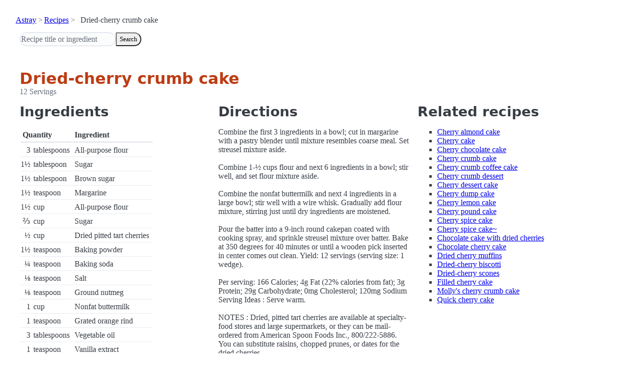

--- FILE ---
content_type: text/html; charset=utf-8
request_url: https://www.astray.com/recipes/?show=Dried-cherry+crumb+cake
body_size: 1522
content:
<!doctype html><html lang=en><meta charset=utf-8><meta content="width=device-width,initial-scale=1" name=viewport><meta content="light dark" name=color-scheme><link href=/css/pico.orange.min.css rel=stylesheet><meta content=#D24317 name=theme-color><link rel="shortcut icon" href=/images/favicon.png><title>Dried-cherry crumb cake - Astray Recipes</title><meta content="Dried-cherry crumb cake: Combine the first 3 ingredients in a bowl; cut in margarine with a pastry blender until mixture resembles coarse meal. Set streusel mixture aside. Combine 1-&amp;frac12; cups flour and next 6 ingredients ..." name=description><link href="https://www.astray.com/recipes/?show=Dried-cherry+crumb+cake" rel=canonical><script type=speculationrules>{"prerender":[{"where": {"href_matches": "/*"},"eagerness": "moderate"}]}</script><body><header> <nav aria-label=breadcrumb><ul><li><a href=/>Astray</a><li><a href=/recipes/>Recipes</a><li>Dried-cherry crumb cake</ul></nav>  <form role=search><input placeholder="Recipe title or ingredient" name=search type=search><button id=search>Search</button></form></header><main class=container> <hgroup><h1>Dried-cherry crumb cake</h1> <p>12 Servings</p></hgroup><div class=grid><div><h2>Ingredients</h2><table><thead><tr><th colspan=2 scope=col>Quantity<th scope=col>Ingredient<tbody> <tr><td class=quantity>3<td>tablespoons<td>All-purpose flour</tr> <tr><td class=quantity>1&frac12;<td>tablespoon<td>Sugar</tr> <tr><td class=quantity>1&frac12;<td>tablespoon<td>Brown sugar</tr> <tr><td class=quantity>1&frac12;<td>teaspoon<td>Margarine</tr> <tr><td class=quantity>1&frac12;<td>cup<td>All-purpose flour</tr> <tr><td class=quantity>&#8532;<td>cup<td>Sugar</tr> <tr><td class=quantity>&frac12;<td>cup<td>Dried pitted tart cherries</tr> <tr><td class=quantity>1&frac12;<td>teaspoon<td>Baking powder</tr> <tr><td class=quantity>&frac14;<td>teaspoon<td>Baking soda</tr> <tr><td class=quantity>&#8539;<td>teaspoon<td>Salt</tr> <tr><td class=quantity>&#8539;<td>teaspoon<td>Ground nutmeg</tr> <tr><td class=quantity>1<td>cup<td>Nonfat buttermilk</tr> <tr><td class=quantity>1<td>teaspoon<td>Grated orange rind</tr> <tr><td class=quantity>3<td>tablespoons<td>Vegetable oil</tr> <tr><td class=quantity>1<td>teaspoon<td>Vanilla extract</tr> <tr><td class=quantity>2<td><td>Egg whites</tr> <tr><td class=quantity><td><td>Vegetable cooking spray</tr></table></div><div><h2>Directions</h2><p>Combine the first 3 ingredients in a bowl; cut in margarine with a pastry blender until mixture resembles coarse meal. Set streusel mixture aside. <br/><br/>Combine 1-&frac12; cups flour and next 6 ingredients in a bowl; stir well, and set flour mixture aside.<br/><br/>Combine the nonfat buttermilk and next 4 ingredients in a large bowl; stir well with a wire whisk. Gradually add flour mixture, stirring just until dry ingredients are moistened.<br/><br/>Pour the batter into a 9-inch round cakepan coated with cooking spray, and sprinkle streusel mixture over batter. Bake at 350 degrees for 40 minutes or until a wooden pick inserted in center comes out clean. Yield: 12 servings (serving size: 1 wedge). <br/><br/>Per serving: 166 Calories; 4g Fat (22% calories from fat); 3g Protein; 29g Carbohydrate; 0mg Cholesterol; 120mg Sodium Serving Ideas : Serve warm.<br/><br/>NOTES : Dried, pitted tart cherries are available at specialty-food stores and large supermarkets, or they can be mail-ordered from American Spoon Foods Inc., 800/222-5886. You can substitute raisins, chopped prunes, or dates for the dried cherries.<br/><br/>Recipe by: Cooking Light, Jan/Feb 1995, page 66 Posted to MC-Recipe Digest V1 #423 by igor@... on Jan 28, 1997. </div><div class=related-recipes><h2>Related recipes</h2><ul> <li><a href="/recipes/?show=Cherry+almond+cake">Cherry almond cake</a></li> <li><a href="/recipes/?show=Cherry+cake">Cherry cake</a></li> <li><a href="/recipes/?show=Cherry+chocolate+cake">Cherry chocolate cake</a></li> <li><a href="/recipes/?show=Cherry+crumb+cake">Cherry crumb cake</a></li> <li><a href="/recipes/?show=Cherry+crumb+coffee+cake">Cherry crumb coffee cake</a></li> <li><a href="/recipes/?show=Cherry+crumb+dessert">Cherry crumb dessert</a></li> <li><a href="/recipes/?show=Cherry+dessert+cake">Cherry dessert cake</a></li> <li><a href="/recipes/?show=Cherry+dump+cake">Cherry dump cake</a></li> <li><a href="/recipes/?show=Cherry+lemon+cake">Cherry lemon cake</a></li> <li><a href="/recipes/?show=Cherry+pound+cake">Cherry pound cake</a></li> <li><a href="/recipes/?show=Cherry+spice+cake">Cherry spice cake</a></li> <li><a href="/recipes/?show=Cherry+spice+cake%7E">Cherry spice cake~</a></li> <li><a href="/recipes/?show=Chocolate+cake+with+dried+cherries">Chocolate cake with dried cherries</a></li> <li><a href="/recipes/?show=Chocolate+cherry+cake">Chocolate cherry cake</a></li> <li><a href="/recipes/?show=Dried+cherry+muffins">Dried cherry muffins</a></li> <li><a href="/recipes/?show=Dried-cherry+biscotti">Dried-cherry biscotti</a></li> <li><a href="/recipes/?show=Dried-cherry+scones">Dried-cherry scones</a></li> <li><a href="/recipes/?show=Filled+cherry+cake">Filled cherry cake</a></li> <li><a href="/recipes/?show=Molly%27s+cherry+crumb+cake">Molly's cherry crumb cake</a></li> <li><a href="/recipes/?show=Quick+cherry+cake">Quick cherry cake</a></li></ul></div></div></main><footer></footer>